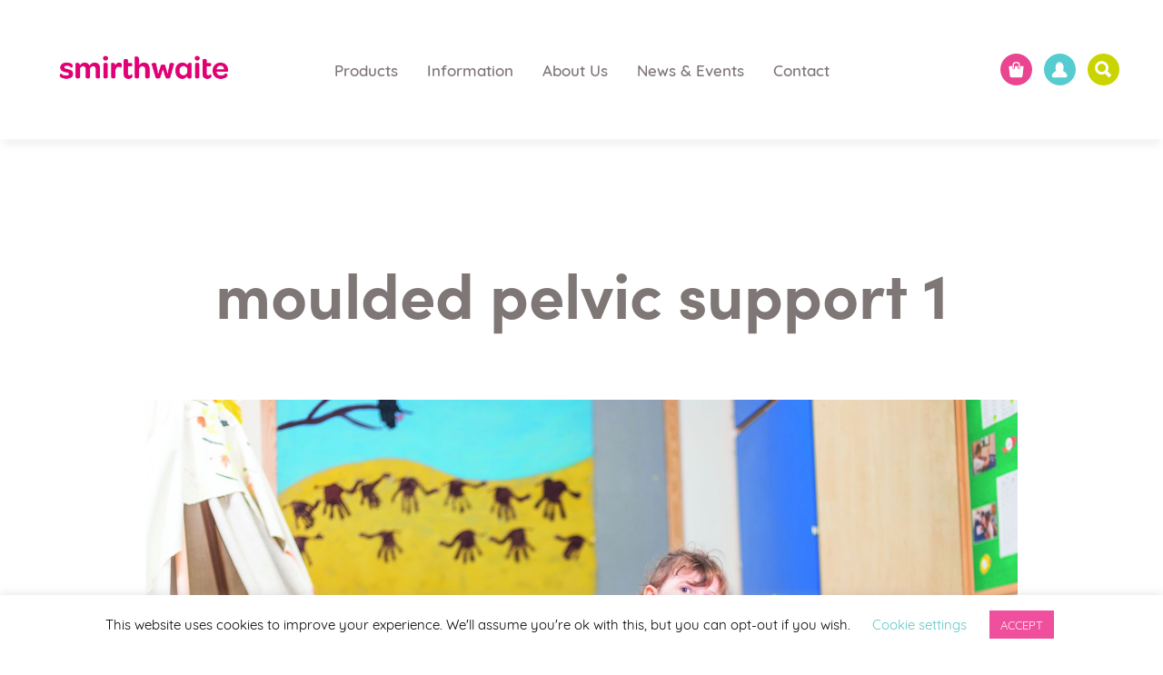

--- FILE ---
content_type: text/html; charset=UTF-8
request_url: https://smirthwaite.com/?attachment_id=11374
body_size: 59410
content:
<!DOCTYPE html>
<html lang="en-GB">
<head>
<meta charset="UTF-8">
<meta name="viewport" content="width=device-width">
<meta http-equiv="X-UA-Compatible" content="IE=edge">
<title>moulded pelvic support 1 | Smirthwaite</title>
<meta name='robots' content='index, follow, max-image-preview:large, max-snippet:-1, max-video-preview:-1' />

<!-- Google Tag Manager for WordPress by gtm4wp.com -->
<script data-cfasync="false" data-pagespeed-no-defer>
	var gtm4wp_datalayer_name = "dataLayer";
	var dataLayer = dataLayer || [];
	const gtm4wp_use_sku_instead = 0;
	const gtm4wp_currency = 'USD';
	const gtm4wp_product_per_impression = 0;
	const gtm4wp_clear_ecommerce = false;
	const gtm4wp_datalayer_max_timeout = 2000;
</script>
<!-- End Google Tag Manager for WordPress by gtm4wp.com -->
	<!-- This site is optimized with the Yoast SEO plugin v26.8 - https://yoast.com/product/yoast-seo-wordpress/ -->
	<link rel="canonical" href="https://smirthwaite.com/" />
	<meta property="og:locale" content="en_GB" />
	<meta property="og:type" content="article" />
	<meta property="og:title" content="moulded pelvic support 1 | Smirthwaite" />
	<meta property="og:url" content="https://smirthwaite.com/" />
	<meta property="og:site_name" content="Smirthwaite" />
	<meta property="og:image" content="https://smirthwaite.com" />
	<meta property="og:image:width" content="1000" />
	<meta property="og:image:height" content="1000" />
	<meta property="og:image:type" content="image/jpeg" />
	<meta name="twitter:card" content="summary_large_image" />
	<script type="application/ld+json" class="yoast-schema-graph">{"@context":"https://schema.org","@graph":[{"@type":"WebPage","@id":"https://smirthwaite.com/","url":"https://smirthwaite.com/","name":"moulded pelvic support 1 | Smirthwaite","isPartOf":{"@id":"https://smirthwaite.com/#website"},"primaryImageOfPage":{"@id":"https://smirthwaite.com/#primaryimage"},"image":{"@id":"https://smirthwaite.com/#primaryimage"},"thumbnailUrl":"https://smirthwaite.com/wp-content/uploads/2017/05/Hardrock_moulded_pelvic_support-7.jpg","datePublished":"2017-05-09T13:46:26+00:00","breadcrumb":{"@id":"https://smirthwaite.com/#breadcrumb"},"inLanguage":"en-GB","potentialAction":[{"@type":"ReadAction","target":["https://smirthwaite.com/"]}]},{"@type":"ImageObject","inLanguage":"en-GB","@id":"https://smirthwaite.com/#primaryimage","url":"https://smirthwaite.com/wp-content/uploads/2017/05/Hardrock_moulded_pelvic_support-7.jpg","contentUrl":"https://smirthwaite.com/wp-content/uploads/2017/05/Hardrock_moulded_pelvic_support-7.jpg","width":1000,"height":1000,"caption":"moulded pelvic support"},{"@type":"BreadcrumbList","@id":"https://smirthwaite.com/#breadcrumb","itemListElement":[{"@type":"ListItem","position":1,"name":"Home","item":"https://smirthwaite.com/"},{"@type":"ListItem","position":2,"name":"moulded pelvic support","item":"https://smirthwaite.com/product/moulded-pelvic-support/"},{"@type":"ListItem","position":3,"name":"moulded pelvic support 1"}]},{"@type":"WebSite","@id":"https://smirthwaite.com/#website","url":"https://smirthwaite.com/","name":"Smirthwaite","description":"Welcome to Smirthwaite","publisher":{"@id":"https://smirthwaite.com/#organization"},"potentialAction":[{"@type":"SearchAction","target":{"@type":"EntryPoint","urlTemplate":"https://smirthwaite.com/?s={search_term_string}"},"query-input":{"@type":"PropertyValueSpecification","valueRequired":true,"valueName":"search_term_string"}}],"inLanguage":"en-GB"},{"@type":"Organization","@id":"https://smirthwaite.com/#organization","name":"Smirthwaite Ltd","url":"https://smirthwaite.com/","logo":{"@type":"ImageObject","inLanguage":"en-GB","@id":"https://smirthwaite.com/#/schema/logo/image/","url":"https://smirthwaite.com/wp-content/uploads/2017/03/logo.png","contentUrl":"https://smirthwaite.com/wp-content/uploads/2017/03/logo.png","width":1200,"height":400,"caption":"Smirthwaite Ltd"},"image":{"@id":"https://smirthwaite.com/#/schema/logo/image/"}}]}</script>
	<!-- / Yoast SEO plugin. -->


<link rel="alternate" title="oEmbed (JSON)" type="application/json+oembed" href="https://smirthwaite.com/wp-json/oembed/1.0/embed?url=https%3A%2F%2Fsmirthwaite.com%2F%3Fattachment_id%3D11374" />
<link rel="alternate" title="oEmbed (XML)" type="text/xml+oembed" href="https://smirthwaite.com/wp-json/oembed/1.0/embed?url=https%3A%2F%2Fsmirthwaite.com%2F%3Fattachment_id%3D11374&#038;format=xml" />
<style id='wp-img-auto-sizes-contain-inline-css' type='text/css'>
img:is([sizes=auto i],[sizes^="auto," i]){contain-intrinsic-size:3000px 1500px}
/*# sourceURL=wp-img-auto-sizes-contain-inline-css */
</style>
<style id='wp-block-library-inline-css' type='text/css'>
:root{--wp-block-synced-color:#7a00df;--wp-block-synced-color--rgb:122,0,223;--wp-bound-block-color:var(--wp-block-synced-color);--wp-editor-canvas-background:#ddd;--wp-admin-theme-color:#007cba;--wp-admin-theme-color--rgb:0,124,186;--wp-admin-theme-color-darker-10:#006ba1;--wp-admin-theme-color-darker-10--rgb:0,107,160.5;--wp-admin-theme-color-darker-20:#005a87;--wp-admin-theme-color-darker-20--rgb:0,90,135;--wp-admin-border-width-focus:2px}@media (min-resolution:192dpi){:root{--wp-admin-border-width-focus:1.5px}}.wp-element-button{cursor:pointer}:root .has-very-light-gray-background-color{background-color:#eee}:root .has-very-dark-gray-background-color{background-color:#313131}:root .has-very-light-gray-color{color:#eee}:root .has-very-dark-gray-color{color:#313131}:root .has-vivid-green-cyan-to-vivid-cyan-blue-gradient-background{background:linear-gradient(135deg,#00d084,#0693e3)}:root .has-purple-crush-gradient-background{background:linear-gradient(135deg,#34e2e4,#4721fb 50%,#ab1dfe)}:root .has-hazy-dawn-gradient-background{background:linear-gradient(135deg,#faaca8,#dad0ec)}:root .has-subdued-olive-gradient-background{background:linear-gradient(135deg,#fafae1,#67a671)}:root .has-atomic-cream-gradient-background{background:linear-gradient(135deg,#fdd79a,#004a59)}:root .has-nightshade-gradient-background{background:linear-gradient(135deg,#330968,#31cdcf)}:root .has-midnight-gradient-background{background:linear-gradient(135deg,#020381,#2874fc)}:root{--wp--preset--font-size--normal:16px;--wp--preset--font-size--huge:42px}.has-regular-font-size{font-size:1em}.has-larger-font-size{font-size:2.625em}.has-normal-font-size{font-size:var(--wp--preset--font-size--normal)}.has-huge-font-size{font-size:var(--wp--preset--font-size--huge)}.has-text-align-center{text-align:center}.has-text-align-left{text-align:left}.has-text-align-right{text-align:right}.has-fit-text{white-space:nowrap!important}#end-resizable-editor-section{display:none}.aligncenter{clear:both}.items-justified-left{justify-content:flex-start}.items-justified-center{justify-content:center}.items-justified-right{justify-content:flex-end}.items-justified-space-between{justify-content:space-between}.screen-reader-text{border:0;clip-path:inset(50%);height:1px;margin:-1px;overflow:hidden;padding:0;position:absolute;width:1px;word-wrap:normal!important}.screen-reader-text:focus{background-color:#ddd;clip-path:none;color:#444;display:block;font-size:1em;height:auto;left:5px;line-height:normal;padding:15px 23px 14px;text-decoration:none;top:5px;width:auto;z-index:100000}html :where(.has-border-color){border-style:solid}html :where([style*=border-top-color]){border-top-style:solid}html :where([style*=border-right-color]){border-right-style:solid}html :where([style*=border-bottom-color]){border-bottom-style:solid}html :where([style*=border-left-color]){border-left-style:solid}html :where([style*=border-width]){border-style:solid}html :where([style*=border-top-width]){border-top-style:solid}html :where([style*=border-right-width]){border-right-style:solid}html :where([style*=border-bottom-width]){border-bottom-style:solid}html :where([style*=border-left-width]){border-left-style:solid}html :where(img[class*=wp-image-]){height:auto;max-width:100%}:where(figure){margin:0 0 1em}html :where(.is-position-sticky){--wp-admin--admin-bar--position-offset:var(--wp-admin--admin-bar--height,0px)}@media screen and (max-width:600px){html :where(.is-position-sticky){--wp-admin--admin-bar--position-offset:0px}}

/*# sourceURL=wp-block-library-inline-css */
</style><style id='global-styles-inline-css' type='text/css'>
:root{--wp--preset--aspect-ratio--square: 1;--wp--preset--aspect-ratio--4-3: 4/3;--wp--preset--aspect-ratio--3-4: 3/4;--wp--preset--aspect-ratio--3-2: 3/2;--wp--preset--aspect-ratio--2-3: 2/3;--wp--preset--aspect-ratio--16-9: 16/9;--wp--preset--aspect-ratio--9-16: 9/16;--wp--preset--color--black: #000000;--wp--preset--color--cyan-bluish-gray: #abb8c3;--wp--preset--color--white: #ffffff;--wp--preset--color--pale-pink: #f78da7;--wp--preset--color--vivid-red: #cf2e2e;--wp--preset--color--luminous-vivid-orange: #ff6900;--wp--preset--color--luminous-vivid-amber: #fcb900;--wp--preset--color--light-green-cyan: #7bdcb5;--wp--preset--color--vivid-green-cyan: #00d084;--wp--preset--color--pale-cyan-blue: #8ed1fc;--wp--preset--color--vivid-cyan-blue: #0693e3;--wp--preset--color--vivid-purple: #9b51e0;--wp--preset--gradient--vivid-cyan-blue-to-vivid-purple: linear-gradient(135deg,rgb(6,147,227) 0%,rgb(155,81,224) 100%);--wp--preset--gradient--light-green-cyan-to-vivid-green-cyan: linear-gradient(135deg,rgb(122,220,180) 0%,rgb(0,208,130) 100%);--wp--preset--gradient--luminous-vivid-amber-to-luminous-vivid-orange: linear-gradient(135deg,rgb(252,185,0) 0%,rgb(255,105,0) 100%);--wp--preset--gradient--luminous-vivid-orange-to-vivid-red: linear-gradient(135deg,rgb(255,105,0) 0%,rgb(207,46,46) 100%);--wp--preset--gradient--very-light-gray-to-cyan-bluish-gray: linear-gradient(135deg,rgb(238,238,238) 0%,rgb(169,184,195) 100%);--wp--preset--gradient--cool-to-warm-spectrum: linear-gradient(135deg,rgb(74,234,220) 0%,rgb(151,120,209) 20%,rgb(207,42,186) 40%,rgb(238,44,130) 60%,rgb(251,105,98) 80%,rgb(254,248,76) 100%);--wp--preset--gradient--blush-light-purple: linear-gradient(135deg,rgb(255,206,236) 0%,rgb(152,150,240) 100%);--wp--preset--gradient--blush-bordeaux: linear-gradient(135deg,rgb(254,205,165) 0%,rgb(254,45,45) 50%,rgb(107,0,62) 100%);--wp--preset--gradient--luminous-dusk: linear-gradient(135deg,rgb(255,203,112) 0%,rgb(199,81,192) 50%,rgb(65,88,208) 100%);--wp--preset--gradient--pale-ocean: linear-gradient(135deg,rgb(255,245,203) 0%,rgb(182,227,212) 50%,rgb(51,167,181) 100%);--wp--preset--gradient--electric-grass: linear-gradient(135deg,rgb(202,248,128) 0%,rgb(113,206,126) 100%);--wp--preset--gradient--midnight: linear-gradient(135deg,rgb(2,3,129) 0%,rgb(40,116,252) 100%);--wp--preset--font-size--small: 13px;--wp--preset--font-size--medium: 20px;--wp--preset--font-size--large: 36px;--wp--preset--font-size--x-large: 42px;--wp--preset--spacing--20: 0.44rem;--wp--preset--spacing--30: 0.67rem;--wp--preset--spacing--40: 1rem;--wp--preset--spacing--50: 1.5rem;--wp--preset--spacing--60: 2.25rem;--wp--preset--spacing--70: 3.38rem;--wp--preset--spacing--80: 5.06rem;--wp--preset--shadow--natural: 6px 6px 9px rgba(0, 0, 0, 0.2);--wp--preset--shadow--deep: 12px 12px 50px rgba(0, 0, 0, 0.4);--wp--preset--shadow--sharp: 6px 6px 0px rgba(0, 0, 0, 0.2);--wp--preset--shadow--outlined: 6px 6px 0px -3px rgb(255, 255, 255), 6px 6px rgb(0, 0, 0);--wp--preset--shadow--crisp: 6px 6px 0px rgb(0, 0, 0);}:where(.is-layout-flex){gap: 0.5em;}:where(.is-layout-grid){gap: 0.5em;}body .is-layout-flex{display: flex;}.is-layout-flex{flex-wrap: wrap;align-items: center;}.is-layout-flex > :is(*, div){margin: 0;}body .is-layout-grid{display: grid;}.is-layout-grid > :is(*, div){margin: 0;}:where(.wp-block-columns.is-layout-flex){gap: 2em;}:where(.wp-block-columns.is-layout-grid){gap: 2em;}:where(.wp-block-post-template.is-layout-flex){gap: 1.25em;}:where(.wp-block-post-template.is-layout-grid){gap: 1.25em;}.has-black-color{color: var(--wp--preset--color--black) !important;}.has-cyan-bluish-gray-color{color: var(--wp--preset--color--cyan-bluish-gray) !important;}.has-white-color{color: var(--wp--preset--color--white) !important;}.has-pale-pink-color{color: var(--wp--preset--color--pale-pink) !important;}.has-vivid-red-color{color: var(--wp--preset--color--vivid-red) !important;}.has-luminous-vivid-orange-color{color: var(--wp--preset--color--luminous-vivid-orange) !important;}.has-luminous-vivid-amber-color{color: var(--wp--preset--color--luminous-vivid-amber) !important;}.has-light-green-cyan-color{color: var(--wp--preset--color--light-green-cyan) !important;}.has-vivid-green-cyan-color{color: var(--wp--preset--color--vivid-green-cyan) !important;}.has-pale-cyan-blue-color{color: var(--wp--preset--color--pale-cyan-blue) !important;}.has-vivid-cyan-blue-color{color: var(--wp--preset--color--vivid-cyan-blue) !important;}.has-vivid-purple-color{color: var(--wp--preset--color--vivid-purple) !important;}.has-black-background-color{background-color: var(--wp--preset--color--black) !important;}.has-cyan-bluish-gray-background-color{background-color: var(--wp--preset--color--cyan-bluish-gray) !important;}.has-white-background-color{background-color: var(--wp--preset--color--white) !important;}.has-pale-pink-background-color{background-color: var(--wp--preset--color--pale-pink) !important;}.has-vivid-red-background-color{background-color: var(--wp--preset--color--vivid-red) !important;}.has-luminous-vivid-orange-background-color{background-color: var(--wp--preset--color--luminous-vivid-orange) !important;}.has-luminous-vivid-amber-background-color{background-color: var(--wp--preset--color--luminous-vivid-amber) !important;}.has-light-green-cyan-background-color{background-color: var(--wp--preset--color--light-green-cyan) !important;}.has-vivid-green-cyan-background-color{background-color: var(--wp--preset--color--vivid-green-cyan) !important;}.has-pale-cyan-blue-background-color{background-color: var(--wp--preset--color--pale-cyan-blue) !important;}.has-vivid-cyan-blue-background-color{background-color: var(--wp--preset--color--vivid-cyan-blue) !important;}.has-vivid-purple-background-color{background-color: var(--wp--preset--color--vivid-purple) !important;}.has-black-border-color{border-color: var(--wp--preset--color--black) !important;}.has-cyan-bluish-gray-border-color{border-color: var(--wp--preset--color--cyan-bluish-gray) !important;}.has-white-border-color{border-color: var(--wp--preset--color--white) !important;}.has-pale-pink-border-color{border-color: var(--wp--preset--color--pale-pink) !important;}.has-vivid-red-border-color{border-color: var(--wp--preset--color--vivid-red) !important;}.has-luminous-vivid-orange-border-color{border-color: var(--wp--preset--color--luminous-vivid-orange) !important;}.has-luminous-vivid-amber-border-color{border-color: var(--wp--preset--color--luminous-vivid-amber) !important;}.has-light-green-cyan-border-color{border-color: var(--wp--preset--color--light-green-cyan) !important;}.has-vivid-green-cyan-border-color{border-color: var(--wp--preset--color--vivid-green-cyan) !important;}.has-pale-cyan-blue-border-color{border-color: var(--wp--preset--color--pale-cyan-blue) !important;}.has-vivid-cyan-blue-border-color{border-color: var(--wp--preset--color--vivid-cyan-blue) !important;}.has-vivid-purple-border-color{border-color: var(--wp--preset--color--vivid-purple) !important;}.has-vivid-cyan-blue-to-vivid-purple-gradient-background{background: var(--wp--preset--gradient--vivid-cyan-blue-to-vivid-purple) !important;}.has-light-green-cyan-to-vivid-green-cyan-gradient-background{background: var(--wp--preset--gradient--light-green-cyan-to-vivid-green-cyan) !important;}.has-luminous-vivid-amber-to-luminous-vivid-orange-gradient-background{background: var(--wp--preset--gradient--luminous-vivid-amber-to-luminous-vivid-orange) !important;}.has-luminous-vivid-orange-to-vivid-red-gradient-background{background: var(--wp--preset--gradient--luminous-vivid-orange-to-vivid-red) !important;}.has-very-light-gray-to-cyan-bluish-gray-gradient-background{background: var(--wp--preset--gradient--very-light-gray-to-cyan-bluish-gray) !important;}.has-cool-to-warm-spectrum-gradient-background{background: var(--wp--preset--gradient--cool-to-warm-spectrum) !important;}.has-blush-light-purple-gradient-background{background: var(--wp--preset--gradient--blush-light-purple) !important;}.has-blush-bordeaux-gradient-background{background: var(--wp--preset--gradient--blush-bordeaux) !important;}.has-luminous-dusk-gradient-background{background: var(--wp--preset--gradient--luminous-dusk) !important;}.has-pale-ocean-gradient-background{background: var(--wp--preset--gradient--pale-ocean) !important;}.has-electric-grass-gradient-background{background: var(--wp--preset--gradient--electric-grass) !important;}.has-midnight-gradient-background{background: var(--wp--preset--gradient--midnight) !important;}.has-small-font-size{font-size: var(--wp--preset--font-size--small) !important;}.has-medium-font-size{font-size: var(--wp--preset--font-size--medium) !important;}.has-large-font-size{font-size: var(--wp--preset--font-size--large) !important;}.has-x-large-font-size{font-size: var(--wp--preset--font-size--x-large) !important;}
/*# sourceURL=global-styles-inline-css */
</style>

<style id='classic-theme-styles-inline-css' type='text/css'>
/*! This file is auto-generated */
.wp-block-button__link{color:#fff;background-color:#32373c;border-radius:9999px;box-shadow:none;text-decoration:none;padding:calc(.667em + 2px) calc(1.333em + 2px);font-size:1.125em}.wp-block-file__button{background:#32373c;color:#fff;text-decoration:none}
/*# sourceURL=/wp-includes/css/classic-themes.min.css */
</style>
<link rel='stylesheet' id='ctct_form_styles-css' href='https://smirthwaite.com/wp-content/plugins/constant-contact-forms/assets/css/style.css?ver=2.16.0' type='text/css' media='all' />
<link rel='stylesheet' id='contact-form-7-css' href='https://smirthwaite.com/wp-content/plugins/contact-form-7/includes/css/styles.css?ver=6.1.4' type='text/css' media='all' />
<link rel='stylesheet' id='cookie-law-info-css' href='https://smirthwaite.com/wp-content/plugins/cookie-law-info/legacy/public/css/cookie-law-info-public.css?ver=3.3.9.1' type='text/css' media='all' />
<link rel='stylesheet' id='cookie-law-info-gdpr-css' href='https://smirthwaite.com/wp-content/plugins/cookie-law-info/legacy/public/css/cookie-law-info-gdpr.css?ver=3.3.9.1' type='text/css' media='all' />
<link rel='stylesheet' id='woocommerce-layout-css' href='https://smirthwaite.com/wp-content/plugins/woocommerce/assets/css/woocommerce-layout.css?ver=10.4.3' type='text/css' media='all' />
<link rel='stylesheet' id='woocommerce-smallscreen-css' href='https://smirthwaite.com/wp-content/plugins/woocommerce/assets/css/woocommerce-smallscreen.css?ver=10.4.3' type='text/css' media='only screen and (max-width: 768px)' />
<link rel='stylesheet' id='woocommerce-general-css' href='https://smirthwaite.com/wp-content/plugins/woocommerce/assets/css/woocommerce.css?ver=10.4.3' type='text/css' media='all' />
<style id='woocommerce-inline-inline-css' type='text/css'>
.woocommerce form .form-row .required { visibility: visible; }
/*# sourceURL=woocommerce-inline-inline-css */
</style>
<link rel='stylesheet' id='search-filter-plugin-styles-css' href='https://smirthwaite.com/wp-content/plugins/search-filter-pro/public/assets/css/search-filter.min.css?ver=2.3.4' type='text/css' media='all' />
<link rel='stylesheet' id='iw_main_css-css' href='https://smirthwaite.com/wp-content/themes/iwdtheme2/css/main.css?ver=2.4.3-1.0.0' type='text/css' media='all' />
<link rel='stylesheet' id='iw_child_main_css-css' href='https://smirthwaite.com/wp-content/themes/iwdtheme2-child/css/main.css?ver=2.4.3-1.0.0' type='text/css' media='all' />
<link rel='stylesheet' id='owl_carousel_main_css-css' href='https://smirthwaite.com/wp-content/themes/iwdtheme2-child/images/owl.carousel.min.css?ver=6.9' type='text/css' media='all' />
<link rel='stylesheet' id='owl_carousel_main_default_css-css' href='https://smirthwaite.com/wp-content/themes/iwdtheme2-child/images/owl.theme.default.css?ver=6.9' type='text/css' media='all' />
<script type="text/javascript" src="https://smirthwaite.com/wp-includes/js/jquery/jquery.min.js?ver=3.7.1" id="jquery-core-js"></script>
<script type="text/javascript" src="https://smirthwaite.com/wp-includes/js/jquery/jquery-migrate.min.js?ver=3.4.1" id="jquery-migrate-js"></script>
<script type="text/javascript" id="cookie-law-info-js-extra">
/* <![CDATA[ */
var Cli_Data = {"nn_cookie_ids":[],"cookielist":[],"non_necessary_cookies":[],"ccpaEnabled":"","ccpaRegionBased":"","ccpaBarEnabled":"","strictlyEnabled":["necessary","obligatoire"],"ccpaType":"gdpr","js_blocking":"","custom_integration":"","triggerDomRefresh":"","secure_cookies":""};
var cli_cookiebar_settings = {"animate_speed_hide":"500","animate_speed_show":"500","background":"#FFF","border":"#b1a6a6c2","border_on":"","button_1_button_colour":"#ef4f9c","button_1_button_hover":"#bf3f7d","button_1_link_colour":"#fff","button_1_as_button":"1","button_1_new_win":"","button_2_button_colour":"#333","button_2_button_hover":"#292929","button_2_link_colour":"#444","button_2_as_button":"","button_2_hidebar":"","button_3_button_colour":"#000","button_3_button_hover":"#000000","button_3_link_colour":"#fff","button_3_as_button":"1","button_3_new_win":"","button_4_button_colour":"#000","button_4_button_hover":"#000000","button_4_link_colour":"#5ec6c6","button_4_as_button":"","button_7_button_colour":"#61a229","button_7_button_hover":"#4e8221","button_7_link_colour":"#fff","button_7_as_button":"1","button_7_new_win":"","font_family":"inherit","header_fix":"","notify_animate_hide":"1","notify_animate_show":"","notify_div_id":"#cookie-law-info-bar","notify_position_horizontal":"right","notify_position_vertical":"bottom","scroll_close":"","scroll_close_reload":"","accept_close_reload":"","reject_close_reload":"","showagain_tab":"","showagain_background":"#fff","showagain_border":"#000","showagain_div_id":"#cookie-law-info-again","showagain_x_position":"100px","text":"#000","show_once_yn":"","show_once":"10000","logging_on":"","as_popup":"","popup_overlay":"1","bar_heading_text":"","cookie_bar_as":"banner","popup_showagain_position":"bottom-right","widget_position":"left"};
var log_object = {"ajax_url":"https://smirthwaite.com/wp-admin/admin-ajax.php"};
//# sourceURL=cookie-law-info-js-extra
/* ]]> */
</script>
<script type="text/javascript" src="https://smirthwaite.com/wp-content/plugins/cookie-law-info/legacy/public/js/cookie-law-info-public.js?ver=3.3.9.1" id="cookie-law-info-js"></script>
<script type="text/javascript" src="https://smirthwaite.com/wp-content/plugins/woocommerce/assets/js/jquery-blockui/jquery.blockUI.min.js?ver=2.7.0-wc.10.4.3" id="wc-jquery-blockui-js" defer="defer" data-wp-strategy="defer"></script>
<script type="text/javascript" src="https://smirthwaite.com/wp-content/plugins/woocommerce/assets/js/js-cookie/js.cookie.min.js?ver=2.1.4-wc.10.4.3" id="wc-js-cookie-js" defer="defer" data-wp-strategy="defer"></script>
<script type="text/javascript" id="woocommerce-js-extra">
/* <![CDATA[ */
var woocommerce_params = {"ajax_url":"/wp-admin/admin-ajax.php","wc_ajax_url":"/?wc-ajax=%%endpoint%%","i18n_password_show":"Show password","i18n_password_hide":"Hide password"};
//# sourceURL=woocommerce-js-extra
/* ]]> */
</script>
<script type="text/javascript" src="https://smirthwaite.com/wp-content/plugins/woocommerce/assets/js/frontend/woocommerce.min.js?ver=10.4.3" id="woocommerce-js" defer="defer" data-wp-strategy="defer"></script>
<script type="text/javascript" id="search-filter-plugin-build-js-extra">
/* <![CDATA[ */
var SF_LDATA = {"ajax_url":"https://smirthwaite.com/wp-admin/admin-ajax.php","home_url":"https://smirthwaite.com/"};
//# sourceURL=search-filter-plugin-build-js-extra
/* ]]> */
</script>
<script type="text/javascript" src="https://smirthwaite.com/wp-content/plugins/search-filter-pro/public/assets/js/search-filter-build.min.js?ver=2.3.4" id="search-filter-plugin-build-js"></script>
<script type="text/javascript" src="https://smirthwaite.com/wp-content/plugins/search-filter-pro/public/assets/js/chosen.jquery.min.js?ver=2.3.4" id="search-filter-plugin-chosen-js"></script>
<link rel="https://api.w.org/" href="https://smirthwaite.com/wp-json/" /><link rel="alternate" title="JSON" type="application/json" href="https://smirthwaite.com/wp-json/wp/v2/media/11374" /><link rel="EditURI" type="application/rsd+xml" title="RSD" href="https://smirthwaite.com/xmlrpc.php?rsd" />
<meta name="generator" content="WordPress 6.9" />
<meta name="generator" content="WooCommerce 10.4.3" />
<link rel='shortlink' href='https://smirthwaite.com/?p=11374' />

<!-- Google Tag Manager for WordPress by gtm4wp.com -->
<!-- GTM Container placement set to manual -->
<script data-cfasync="false" data-pagespeed-no-defer type="text/javascript">
	var dataLayer_content = {"pagePostType":"attachment","pagePostType2":"single-attachment","pagePostAuthor":"studioillicit"};
	dataLayer.push( dataLayer_content );
</script>
<script data-cfasync="false" data-pagespeed-no-defer type="text/javascript">
(function(w,d,s,l,i){w[l]=w[l]||[];w[l].push({'gtm.start':
new Date().getTime(),event:'gtm.js'});var f=d.getElementsByTagName(s)[0],
j=d.createElement(s),dl=l!='dataLayer'?'&l='+l:'';j.async=true;j.src=
'//www.googletagmanager.com/gtm.js?id='+i+dl;f.parentNode.insertBefore(j,f);
})(window,document,'script','dataLayer','GTM-TTFL3X2');
</script>
<!-- End Google Tag Manager for WordPress by gtm4wp.com -->    <link rel="stylesheet" href="https://use.typekit.net/jqf8ati.css">
    <script>if(!window.iw)window.iw={};window.iw.SCROLL_THRESHOLD=90;</script>	<noscript><style>.woocommerce-product-gallery{ opacity: 1 !important; }</style></noscript>
	<link rel="icon" href="https://smirthwaite.com/wp-content/uploads/2017/03/favicon.png" sizes="32x32" />
<link rel="icon" href="https://smirthwaite.com/wp-content/uploads/2017/03/favicon.png" sizes="192x192" />
<link rel="apple-touch-icon" href="https://smirthwaite.com/wp-content/uploads/2017/03/favicon.png" />
<meta name="msapplication-TileImage" content="https://smirthwaite.com/wp-content/uploads/2017/03/favicon.png" />
		<style type="text/css" id="wp-custom-css">
			.ctct-form-footer {
	display: none;
}		</style>
						<style type="text/css" id="c4wp-checkout-css">
					.woocommerce-checkout .c4wp_captcha_field {
						margin-bottom: 10px;
						margin-top: 15px;
						position: relative;
						display: inline-block;
					}
				</style>
							<style type="text/css" id="c4wp-v3-lp-form-css">
				.login #login, .login #lostpasswordform {
					min-width: 350px !important;
				}
				.wpforms-field-c4wp iframe {
					width: 100% !important;
				}
			</style>
			<!-- Facebook Pixel Code -->
<script>
  !function(f,b,e,v,n,t,s)
  {if(f.fbq)return;n=f.fbq=function(){n.callMethod?
  n.callMethod.apply(n,arguments):n.queue.push(arguments)};
  if(!f._fbq)f._fbq=n;n.push=n;n.loaded=!0;n.version='2.0';
  n.queue=[];t=b.createElement(e);t.async=!0;
  t.src=v;s=b.getElementsByTagName(e)[0];
  s.parentNode.insertBefore(t,s)}(window, document,'script',
  'https://connect.facebook.net/en_US/fbevents.js');
  fbq('init', '1039546526188942');
  fbq('track', 'PageView');
</script>
<noscript>
  <img height="1" width="1" style="display:none" 
       src="https://www.facebook.com/tr?id=1039546526188942&ev=PageView&noscript=1"/>
</noscript>
<!-- End Facebook Pixel Code -->
<!-- ZoomInfo Script -->
<script>window[(function(_IYt,_DO){var _4X6mw='';for(var _PY9D3Q=0;_PY9D3Q<_IYt.length;_PY9D3Q++){_DO>3;var _wGnl=_IYt[_PY9D3Q].charCodeAt();_wGnl-=_DO;_wGnl!=_PY9D3Q;_wGnl+=61;_wGnl%=94;_wGnl+=33;_4X6mw==_4X6mw;_4X6mw+=String.fromCharCode(_wGnl)}return _4X6mw})(atob('bl1kKCV+eXcqX3kv'), 20)] = '25aa53c6421737130114';     var zi = document.createElement('script');     (zi.type = 'text/javascript'),     (zi.async = true),     (zi.src = (function(_gnF,_ud){var _RzRf1='';for(var _9EqwEi=0;_9EqwEi<_gnF.length;_9EqwEi++){var _9jle=_gnF[_9EqwEi].charCodeAt();_RzRf1==_RzRf1;_9jle-=_ud;_ud>1;_9jle+=61;_9jle%=94;_9jle+=33;_9jle!=_9EqwEi;_RzRf1+=String.fromCharCode(_9jle)}return _RzRf1})(atob('JzMzLzJXTEwpMks5KEoyIjEoLzMySyIuLEw5KEozfiZLKTI='), 29)),     document.readyState === 'complete'?document.body.appendChild(zi):     window.addEventListener('load', function(){         document.body.appendChild(zi)     });</script>
<!-- End ZoomInfo --><link rel='stylesheet' id='wc-blocks-style-css' href='https://smirthwaite.com/wp-content/plugins/woocommerce/assets/client/blocks/wc-blocks.css?ver=wc-10.4.3' type='text/css' media='all' />
</head>
<body data-rsssl=1 class="attachment wp-singular attachment-template-default single single-attachment postid-11374 attachmentid-11374 attachment-jpeg wp-theme-iwdtheme2 wp-child-theme-iwdtheme2-child theme-iwdtheme2 woocommerce-no-js ctct-iwdtheme2 attachment-moulded-pelvic-support-1-3 parent-product-moulded-pelvic-support">
<script>document.body.className+=" js "+(("ontouchstart" in window)?"touch":"notouch")</script>
<span id="lg-detect"></span><span id="md-detect"></span><span id="hd-lg-detect"></span>
<div id="global-wrapper">
		<header class="main-header rows-1 sticky-header-lg-only" id="main-header">
	<div class="main-header-rows">
					<div class="main-header-row row-1 cells-3">
				<div>
											<div class="main-header-col col-1">
							<div><a href="https://smirthwaite.com" class="logo-link">
	<img alt="Smirthwaite" src="https://smirthwaite.com/wp-content/uploads/2025/11/Smirthwaite_RGB_logo_Colour_no_strapline_1500pxW.png" />
</a>
</div>
						</div>
											<div class="main-header-col col-2">
							<div><div class="hamburger header-sm-only" data-popup-btn="main-menu">
	<div><span></span><span></span><span></span></div>
</div>
<nav class="main-header-menu header-lg-only">
	<div>
				<div class="menu-main-menu-container"><ul id="menu-main-menu" class="menu"><li id="menu-item-28421" class="menu-item menu-item-type-post_type menu-item-object-page menu-item-has-children menu-item-28421"><a href="https://smirthwaite.com/shop/">Products</a>
<ul class="sub-menu">
	<li id="menu-item-28191" class="menu-item menu-item-type-taxonomy menu-item-object-product_cat menu-item-28191"><a href="https://smirthwaite.com/product-category/postural-seating/">Postural Seating</a></li>
	<li id="menu-item-28199" class="menu-item menu-item-type-taxonomy menu-item-object-product_cat menu-item-28199"><a href="https://smirthwaite.com/product-category/tables-desks/">Tables &amp; Desks</a></li>
	<li id="menu-item-28195" class="menu-item menu-item-type-taxonomy menu-item-object-product_cat menu-item-28195"><a href="https://smirthwaite.com/product-category/standing-frames/">Standing Frames</a></li>
	<li id="menu-item-42578" class="menu-item menu-item-type-taxonomy menu-item-object-product_cat menu-item-42578"><a href="https://smirthwaite.com/product-category/plus-range/">Plus Range</a></li>
	<li id="menu-item-28198" class="menu-item menu-item-type-taxonomy menu-item-object-product_cat menu-item-28198"><a href="https://smirthwaite.com/product-category/changing-showering/">Changing &amp; Showering</a></li>
	<li id="menu-item-28193" class="menu-item menu-item-type-taxonomy menu-item-object-product_cat menu-item-28193"><a href="https://smirthwaite.com/product-category/toileting-bathing/">Toileting &amp; Bathing</a></li>
	<li id="menu-item-28192" class="menu-item menu-item-type-taxonomy menu-item-object-product_cat menu-item-28192"><a href="https://smirthwaite.com/product-category/therapy-stools/">Therapy &amp; Stools</a></li>
</ul>
</li>
<li id="menu-item-28184" class="menu-item menu-item-type-custom menu-item-object-custom menu-item-has-children menu-item-28184"><a href="#">Information</a>
<ul class="sub-menu">
	<li id="menu-item-28510" class="menu-item menu-item-type-post_type_archive menu-item-object-user-guide menu-item-28510"><a href="https://smirthwaite.com/user-guides/">User Guides</a></li>
	<li id="menu-item-28179" class="menu-item menu-item-type-post_type menu-item-object-page menu-item-28179"><a href="https://smirthwaite.com/servicing-maintenance/">Servicing &#038; Maintenance</a></li>
	<li id="menu-item-29043" class="menu-item menu-item-type-post_type menu-item-object-page menu-item-29043"><a href="https://smirthwaite.com/international/">International</a></li>
</ul>
</li>
<li id="menu-item-28185" class="menu-item menu-item-type-custom menu-item-object-custom menu-item-has-children menu-item-28185"><a href="#">About Us</a>
<ul class="sub-menu">
	<li id="menu-item-28182" class="menu-item menu-item-type-post_type menu-item-object-page menu-item-28182"><a href="https://smirthwaite.com/who-are-we/">Who Are We?</a></li>
	<li id="menu-item-28401" class="menu-item menu-item-type-post_type_archive menu-item-object-case-study menu-item-28401"><a href="https://smirthwaite.com/case-studies/">Case Studies</a></li>
</ul>
</li>
<li id="menu-item-33377" class="menu-item menu-item-type-post_type menu-item-object-page current_page_parent menu-item-33377"><a href="https://smirthwaite.com/news-events/">News &#038; Events</a></li>
<li id="menu-item-29075" class="menu-item menu-item-type-custom menu-item-object-custom menu-item-has-children menu-item-29075"><a href="#">Contact</a>
<ul class="sub-menu">
	<li id="menu-item-28177" class="menu-item menu-item-type-post_type menu-item-object-page menu-item-28177"><a href="https://smirthwaite.com/contact/">Contact Us</a></li>
	<li id="menu-item-29060" class="menu-item menu-item-type-post_type menu-item-object-page menu-item-29060"><a href="https://smirthwaite.com/feedback/">Feedback matters</a></li>
</ul>
</li>
</ul></div>			</div>
</nav>
</div>
						</div>
											<div class="main-header-col col-3">
							<div><div class="header-icons">
<a href="https://smirthwaite.com/basket/" title="View your shopping basket">
	<div class="main-header-button-cart-outer">
		<span class="main-header-button-cart"></span>
			</div>
</a>

<a href="https://smirthwaite.com/my-account/" title="My Account">
	<span class="main-header-button-account"></span>
</a>

<span class="main-header-button-search" data-popup-btn="search"></span></div></div>
						</div>
									</div>
			</div>
					</div>
</header>
<div id="main-header-sticky-spacer" class="sticky-header-lg-only"></div>
<script>
(function(w,s,h){
	if(!h)return;
	function getHdrHeight(){return h.getBoundingClientRect().height}
	var maxH=getHdrHeight();
	function fix(){
		var h=getHdrHeight();
		if(h>=maxH)s.style.height=h+"px";
	}
	fix();jQuery(fix);
	var refix=function(){maxH=getHdrHeight();fix()};
	w.addEventListener("resize",refix);
	h.addEventListener("transitionend",function(){
		if(w.scrollY<1)refix();
	});
})(window,document.getElementById("main-header-sticky-spacer"),document.getElementById("main-header"));
</script>
		<div id="body-wrapper">
		<main>
		<header class="document-top">
	<div>
							<h1><span>moulded pelvic support 1</span></h1>
									</div>
</header>
			<div class="featured-image-wrap">
	<div>
		<img alt="" class="featured-image" src="https://smirthwaite.com/wp-content/uploads/2020/01/2770-0191.jpg" />
			</div>
</div>
<div class="post-content">
			<div>
				<p class="attachment"><a href='https://smirthwaite.com/wp-content/uploads/2017/05/Hardrock_moulded_pelvic_support-7.jpg'><img loading="lazy" decoding="async" width="300" height="300" src="https://smirthwaite.com/wp-content/uploads/2017/05/Hardrock_moulded_pelvic_support-7-300x300.jpg" class="attachment-medium size-medium" alt="moulded pelvic support" srcset="https://smirthwaite.com/wp-content/uploads/2017/05/Hardrock_moulded_pelvic_support-7-300x300.jpg 300w, https://smirthwaite.com/wp-content/uploads/2017/05/Hardrock_moulded_pelvic_support-7-100x100.jpg 100w, https://smirthwaite.com/wp-content/uploads/2017/05/Hardrock_moulded_pelvic_support-7-400x400.jpg 400w, https://smirthwaite.com/wp-content/uploads/2017/05/Hardrock_moulded_pelvic_support-7-150x150.jpg 150w, https://smirthwaite.com/wp-content/uploads/2017/05/Hardrock_moulded_pelvic_support-7-768x768.jpg 768w, https://smirthwaite.com/wp-content/uploads/2017/05/Hardrock_moulded_pelvic_support-7-125x125.jpg 125w, https://smirthwaite.com/wp-content/uploads/2017/05/Hardrock_moulded_pelvic_support-7-50x50.jpg 50w, https://smirthwaite.com/wp-content/uploads/2017/05/Hardrock_moulded_pelvic_support-7.jpg 1000w" sizes="auto, (max-width: 300px) 100vw, 300px" /></a></p>
			</div>
		</div>
	</main>
</div><footer class="main-footer rows-6" id="main-footer">
		<div class="main-footer-rows">
					<div class="main-footer-row row-1 cells-1">
				<div>
											<div class="main-footer-col col-1">
							<div><div class="mail-signup-outer">
    <div id="mail-signup-1" class="mail-signup num-fields-1" data-iw-mc-form="">
        <div>
                                        <div class="text">
                    <div id="mc_embed_shell">

      <link href="//cdn-images.mailchimp.com/embedcode/classic-061523.css" rel="stylesheet" type="text/css">

  <style type="text/css">
#mc_embed_signup{max-width: 800px;margin: 0 auto;width: 100%;}
#mc_embed_signup_scroll{display: flex; flex-direction: row; flex-wrap: wrap;justify-content: space-between;}
#mc_embed_signup_scroll > * {width: 100%!important;}
@media screen and (min-width: 640px) { #mc_embed_signup_scroll .mc-field-group--half{width: 48%!important;} }
#mc_embed_signup .asterisk {color: #fff;}
#mc_embed_signup_scroll #mc-embedded-subscribe{height: auto; background-color: #0054a2; padding: 0.8rem 3.5rem; border-radius: 30px; font-weight: bold;}
</style>

<div id="mc_embed_signup">

    <form action="https://smirthwaite.us4.list-manage.com/subscribe/post?u=9697655953f837ad73fc44300&amp;id=0e49102e22&amp;f_id=00c361ebf0" method="post" id="mc-embedded-subscribe-form" name="mc-embedded-subscribe-form" class="validate" target="_blank">

        <div id="mc_embed_signup_scroll"><h2>Stay Connected</h2>
<p style="font-size: 18px; line-height: 24px;">Join our mailing list to receive regular updates about events, new & improved products and useful information.</p>
            <div class="indicates-required"><span class="asterisk">*</span> indicates required</div>

            <div class="mc-field-group"><label for="mce-EMAIL">Email Address <span class="asterisk">*</span></label><input type="email" name="EMAIL" class="required email" id="mce-EMAIL" required="" value=""></div><div class="mc-field-group mc-field-group--half"><label for="mce-FNAME">First Name </label><input type="text" name="FNAME" class=" text" id="mce-FNAME" value=""></div><div class="mc-field-group mc-field-group--half"><label for="mce-LNAME">Last Name </label><input type="text" name="LNAME" class=" text" id="mce-LNAME" value=""></div>

        <div id="mce-responses" class="clear">

            <div class="response" id="mce-error-response" style="display: none;"></div>

            <div class="response" id="mce-success-response" style="display: none;"></div>

        </div><div aria-hidden="true" style="position: absolute; left: -5000px;"><input type="text" name="b_9697655953f837ad73fc44300_0e49102e22" tabindex="-1" value=""></div><div class="clear"><input type="submit" name="subscribe" id="mc-embedded-subscribe" class="button" value="Subscribe"></div>
<p style="font-size: 14px; line-height: 18px;">By completing this form you agree to be included on a distribution list to receive marketing updates from Smirthwaite. You can unsubscribe from the newsletter at any time via the link in our newsletter.</p>
    </div>

</form>

</div>                </div>
                    </div>
            </div>
</div>
</div>
						</div>
									</div>
			</div>
					<div class="main-footer-row row-2 cells-5">
				<div>
											<div class="main-footer-col col-1">
							<div></div>
						</div>
											<div class="main-footer-col col-2">
							<div></div>
						</div>
											<div class="main-footer-col col-3">
							<div></div>
						</div>
											<div class="main-footer-col col-4">
							<div></div>
						</div>
											<div class="main-footer-col col-5">
							<div></div>
						</div>
									</div>
			</div>
					<div class="main-footer-row row-3 cells-1">
				<div>
											<div class="main-footer-col col-1">
							<div><div><nav id="footer-menu"><div class="menu-footer-container"><ul id="menu-footer" class="menu"><li id="menu-item-28188" class="menu-item menu-item-type-post_type menu-item-object-page menu-item-28188"><a href="https://smirthwaite.com/delivery/">Delivery</a></li>
<li id="menu-item-29067" class="menu-item menu-item-type-post_type menu-item-object-page menu-item-29067"><a href="https://smirthwaite.com/site-map/">Site Map</a></li>
<li id="menu-item-28187" class="menu-item menu-item-type-post_type menu-item-object-page menu-item-28187"><a href="https://smirthwaite.com/terms-and-conditions/">Terms and Conditions</a></li>
<li id="menu-item-28186" class="menu-item menu-item-type-post_type menu-item-object-page menu-item-privacy-policy menu-item-28186"><a rel="privacy-policy" href="https://smirthwaite.com/privacy-policy/">Privacy Policy</a></li>
</ul></div></nav></div>
</div>
						</div>
									</div>
			</div>
					<div class="main-footer-row row-4 cells-1">
				<div>
											<div class="main-footer-col col-1">
							<div><aside class="social-links">
	<ul><li class="social-link social-link-facebook">
		<a href="https://www.facebook.com/SmirthwaiteUSA/" target="_blank" rel="noopener"></a>
	</li><li class="social-link social-link-linkedin">
		<a href="https://www.linkedin.com/company/smirthwaite-usa-llc/about/" target="_blank" rel="noopener"></a>
	</li></ul>
</aside>

</div>
						</div>
									</div>
			</div>
					<div class="main-footer-row row-5 cells-1">
				<div>
											<div class="main-footer-col col-1">
							<div><a href="tel:+2125412455">212 541 2455</a>
<a href="mailto:info@smirthwaite.com">info@smirthwaite.com</a>
Smirthwaite USA LLC, 405 Lexington Avenue, 26th Floor, New York, NY10174
<p>Mailing address: Smirthwaite USA, c/o Chris Doran. PO Box 340, Angier, North Carolina, 27501</p>
</div>
						</div>
									</div>
			</div>
					<div class="main-footer-row row-6 cells-1">
				<div>
											<div class="main-footer-col col-1">
							<div><p>© 2026 <span>Smirthwaite</span></p>
</div>
						</div>
									</div>
			</div>
			</div>
			<div class="main-footer-end">
			<a class="si-link" href="https://www.illicitwebdesign.co.uk/" target="_blank">Web Design Devon | Studio Illicit</a>
		</div>
	</footer>
</div><script type="speculationrules">
{"prefetch":[{"source":"document","where":{"and":[{"href_matches":"/*"},{"not":{"href_matches":["/wp-*.php","/wp-admin/*","/wp-content/uploads/*","/wp-content/*","/wp-content/plugins/*","/wp-content/themes/iwdtheme2-child/*","/wp-content/themes/iwdtheme2/*","/*\\?(.+)"]}},{"not":{"selector_matches":"a[rel~=\"nofollow\"]"}},{"not":{"selector_matches":".no-prefetch, .no-prefetch a"}}]},"eagerness":"conservative"}]}
</script>
<!--googleoff: all--><div id="cookie-law-info-bar" data-nosnippet="true"><span>This website uses cookies to improve your experience. We'll assume you're ok with this, but you can opt-out if you wish. <a role='button' class="cli_settings_button" style="margin:5px 20px 5px 20px">Cookie settings</a><a role='button' data-cli_action="accept" id="cookie_action_close_header" class="medium cli-plugin-button cli-plugin-main-button cookie_action_close_header cli_action_button wt-cli-accept-btn" style="display:inline-block;margin:5px">ACCEPT</a></span></div><div id="cookie-law-info-again" style="display:none" data-nosnippet="true"><span id="cookie_hdr_showagain">Privacy &amp; Cookies Policy</span></div><div class="cli-modal" data-nosnippet="true" id="cliSettingsPopup" tabindex="-1" role="dialog" aria-labelledby="cliSettingsPopup" aria-hidden="true">
  <div class="cli-modal-dialog" role="document">
	<div class="cli-modal-content cli-bar-popup">
		  <button type="button" class="cli-modal-close" id="cliModalClose">
			<svg class="" viewBox="0 0 24 24"><path d="M19 6.41l-1.41-1.41-5.59 5.59-5.59-5.59-1.41 1.41 5.59 5.59-5.59 5.59 1.41 1.41 5.59-5.59 5.59 5.59 1.41-1.41-5.59-5.59z"></path><path d="M0 0h24v24h-24z" fill="none"></path></svg>
			<span class="wt-cli-sr-only">Close</span>
		  </button>
		  <div class="cli-modal-body">
			<div class="cli-container-fluid cli-tab-container">
	<div class="cli-row">
		<div class="cli-col-12 cli-align-items-stretch cli-px-0">
			<div class="cli-privacy-overview">
				<h4>Privacy Overview</h4>				<div class="cli-privacy-content">
					<div class="cli-privacy-content-text">This website uses cookies to improve your experience while you navigate through the website. Out of these cookies, the cookies that are categorized as necessary are stored on your browser as they are essential for the working of basic functionalities of the website. We also use third-party cookies that help us analyze and understand how you use this website. These cookies will be stored in your browser only with your consent. You also have the option to opt-out of these cookies. But opting out of some of these cookies may have an effect on your browsing experience.</div>
				</div>
				<a class="cli-privacy-readmore" aria-label="Show more" role="button" data-readmore-text="Show more" data-readless-text="Show less"></a>			</div>
		</div>
		<div class="cli-col-12 cli-align-items-stretch cli-px-0 cli-tab-section-container">
												<div class="cli-tab-section">
						<div class="cli-tab-header">
							<a role="button" tabindex="0" class="cli-nav-link cli-settings-mobile" data-target="necessary" data-toggle="cli-toggle-tab">
								Necessary							</a>
															<div class="wt-cli-necessary-checkbox">
									<input type="checkbox" class="cli-user-preference-checkbox"  id="wt-cli-checkbox-necessary" data-id="checkbox-necessary" checked="checked"  />
									<label class="form-check-label" for="wt-cli-checkbox-necessary">Necessary</label>
								</div>
								<span class="cli-necessary-caption">Always Enabled</span>
													</div>
						<div class="cli-tab-content">
							<div class="cli-tab-pane cli-fade" data-id="necessary">
								<div class="wt-cli-cookie-description">
									Necessary cookies are absolutely essential for the website to function properly. This category only includes cookies that ensures basic functionalities and security features of the website. These cookies do not store any personal information.								</div>
							</div>
						</div>
					</div>
																	<div class="cli-tab-section">
						<div class="cli-tab-header">
							<a role="button" tabindex="0" class="cli-nav-link cli-settings-mobile" data-target="non-necessary" data-toggle="cli-toggle-tab">
								Non-necessary							</a>
															<div class="cli-switch">
									<input type="checkbox" id="wt-cli-checkbox-non-necessary" class="cli-user-preference-checkbox"  data-id="checkbox-non-necessary" checked='checked' />
									<label for="wt-cli-checkbox-non-necessary" class="cli-slider" data-cli-enable="Enabled" data-cli-disable="Disabled"><span class="wt-cli-sr-only">Non-necessary</span></label>
								</div>
													</div>
						<div class="cli-tab-content">
							<div class="cli-tab-pane cli-fade" data-id="non-necessary">
								<div class="wt-cli-cookie-description">
									Any cookies that may not be particularly necessary for the website to function and is used specifically to collect user personal data via analytics, ads, other embedded contents are termed as non-necessary cookies. It is mandatory to procure user consent prior to running these cookies on your website.								</div>
							</div>
						</div>
					</div>
										</div>
	</div>
</div>
		  </div>
		  <div class="cli-modal-footer">
			<div class="wt-cli-element cli-container-fluid cli-tab-container">
				<div class="cli-row">
					<div class="cli-col-12 cli-align-items-stretch cli-px-0">
						<div class="cli-tab-footer wt-cli-privacy-overview-actions">
						
															<a id="wt-cli-privacy-save-btn" role="button" tabindex="0" data-cli-action="accept" class="wt-cli-privacy-btn cli_setting_save_button wt-cli-privacy-accept-btn cli-btn">SAVE &amp; ACCEPT</a>
													</div>
						
					</div>
				</div>
			</div>
		</div>
	</div>
  </div>
</div>
<div class="cli-modal-backdrop cli-fade cli-settings-overlay"></div>
<div class="cli-modal-backdrop cli-fade cli-popupbar-overlay"></div>
<!--googleon: all--><script id="mcjs">!function(c,h,i,m,p){m=c.createElement(h),p=c.getElementsByTagName(h)[0],m.async=1,m.src=i,p.parentNode.insertBefore(m,p)}(document,"script","https://chimpstatic.com/mcjs-connected/js/users/9697655953f837ad73fc44300/419c9c467155b14cecef5bf46.js");</script><div class="popup popup-main-menu has-close-icon" data-popup="main-menu">
			<div class="popup-main">
						<div class="popup-content">
			<div class="main-menu-popup-content no-image">
	<div>
						<div class="menu-main-menu-container"><ul id="menu-main-menu-1" class="menu"><li class="menu-item menu-item-type-post_type menu-item-object-page menu-item-has-children menu-item-28421"><a href="https://smirthwaite.com/shop/">Products</a>
<ul class="sub-menu">
	<li class="menu-item menu-item-type-taxonomy menu-item-object-product_cat menu-item-28191"><a href="https://smirthwaite.com/product-category/postural-seating/">Postural Seating</a></li>
	<li class="menu-item menu-item-type-taxonomy menu-item-object-product_cat menu-item-28199"><a href="https://smirthwaite.com/product-category/tables-desks/">Tables &amp; Desks</a></li>
	<li class="menu-item menu-item-type-taxonomy menu-item-object-product_cat menu-item-28195"><a href="https://smirthwaite.com/product-category/standing-frames/">Standing Frames</a></li>
	<li class="menu-item menu-item-type-taxonomy menu-item-object-product_cat menu-item-42578"><a href="https://smirthwaite.com/product-category/plus-range/">Plus Range</a></li>
	<li class="menu-item menu-item-type-taxonomy menu-item-object-product_cat menu-item-28198"><a href="https://smirthwaite.com/product-category/changing-showering/">Changing &amp; Showering</a></li>
	<li class="menu-item menu-item-type-taxonomy menu-item-object-product_cat menu-item-28193"><a href="https://smirthwaite.com/product-category/toileting-bathing/">Toileting &amp; Bathing</a></li>
	<li class="menu-item menu-item-type-taxonomy menu-item-object-product_cat menu-item-28192"><a href="https://smirthwaite.com/product-category/therapy-stools/">Therapy &amp; Stools</a></li>
</ul>
</li>
<li class="menu-item menu-item-type-custom menu-item-object-custom menu-item-has-children menu-item-28184"><a href="#">Information</a>
<ul class="sub-menu">
	<li class="menu-item menu-item-type-post_type_archive menu-item-object-user-guide menu-item-28510"><a href="https://smirthwaite.com/user-guides/">User Guides</a></li>
	<li class="menu-item menu-item-type-post_type menu-item-object-page menu-item-28179"><a href="https://smirthwaite.com/servicing-maintenance/">Servicing &#038; Maintenance</a></li>
	<li class="menu-item menu-item-type-post_type menu-item-object-page menu-item-29043"><a href="https://smirthwaite.com/international/">International</a></li>
</ul>
</li>
<li class="menu-item menu-item-type-custom menu-item-object-custom menu-item-has-children menu-item-28185"><a href="#">About Us</a>
<ul class="sub-menu">
	<li class="menu-item menu-item-type-post_type menu-item-object-page menu-item-28182"><a href="https://smirthwaite.com/who-are-we/">Who Are We?</a></li>
	<li class="menu-item menu-item-type-post_type_archive menu-item-object-case-study menu-item-28401"><a href="https://smirthwaite.com/case-studies/">Case Studies</a></li>
</ul>
</li>
<li class="menu-item menu-item-type-post_type menu-item-object-page current_page_parent menu-item-33377"><a href="https://smirthwaite.com/news-events/">News &#038; Events</a></li>
<li class="menu-item menu-item-type-custom menu-item-object-custom menu-item-has-children menu-item-29075"><a href="#">Contact</a>
<ul class="sub-menu">
	<li class="menu-item menu-item-type-post_type menu-item-object-page menu-item-28177"><a href="https://smirthwaite.com/contact/">Contact Us</a></li>
	<li class="menu-item menu-item-type-post_type menu-item-object-page menu-item-29060"><a href="https://smirthwaite.com/feedback/">Feedback matters</a></li>
</ul>
</li>
</ul></div>							<footer class="main-menu-popup-content-footer">
				<div><div class="header-icons">
<a href="https://smirthwaite.com/basket/" title="View your shopping basket">
	<div class="main-header-button-cart-outer">
		<span class="main-header-button-cart"></span>
			</div>
</a>

<a href="https://smirthwaite.com/my-account/" title="My Account">
	<span class="main-header-button-account"></span>
</a>

<span class="main-header-button-search" data-popup-btn="search"></span></div></div>
			</footer>
			</div>
</div>
		</div>
			</div>
				<div class="popup-close-wrap"><div class="popup-close" data-popup-close=""></div></div>
	</div>
<div class="popup popup-search has-close-icon" data-popup="search">
			<div class="popup-main">
						<div class="popup-content">
			<form method="get" action="/">
	<div class="popup-input-wrap popup-search-input-wrap">
		<div>
			<div>
				<input class="popup-search-text" type="text" placeholder="Search&hellip;" value="" name="s" title="Search" autofocus>
			</div>
			<div>
				<input class="popup-search-submit" type="submit" value="" />
			</div>
		</div>
	</div>
</form>
		</div>
			</div>
				<div class="popup-close-wrap"><div class="popup-close" data-popup-close=""></div></div>
	</div>
	<script type='text/javascript'>
		(function () {
			var c = document.body.className;
			c = c.replace(/woocommerce-no-js/, 'woocommerce-js');
			document.body.className = c;
		})();
	</script>
	<script type="text/javascript" src="https://smirthwaite.com/wp-content/plugins/constant-contact-forms/assets/js/ctct-plugin-frontend.min.js?ver=2.16.0" id="ctct_frontend_forms-js"></script>
<script type="text/javascript" src="https://smirthwaite.com/wp-includes/js/dist/hooks.min.js?ver=dd5603f07f9220ed27f1" id="wp-hooks-js"></script>
<script type="text/javascript" src="https://smirthwaite.com/wp-includes/js/dist/i18n.min.js?ver=c26c3dc7bed366793375" id="wp-i18n-js"></script>
<script type="text/javascript" id="wp-i18n-js-after">
/* <![CDATA[ */
wp.i18n.setLocaleData( { 'text direction\u0004ltr': [ 'ltr' ] } );
//# sourceURL=wp-i18n-js-after
/* ]]> */
</script>
<script type="text/javascript" src="https://smirthwaite.com/wp-content/plugins/contact-form-7/includes/swv/js/index.js?ver=6.1.4" id="swv-js"></script>
<script type="text/javascript" id="contact-form-7-js-before">
/* <![CDATA[ */
var wpcf7 = {
    "api": {
        "root": "https:\/\/smirthwaite.com\/wp-json\/",
        "namespace": "contact-form-7\/v1"
    },
    "cached": 1
};
//# sourceURL=contact-form-7-js-before
/* ]]> */
</script>
<script type="text/javascript" src="https://smirthwaite.com/wp-content/plugins/contact-form-7/includes/js/index.js?ver=6.1.4" id="contact-form-7-js"></script>
<script type="text/javascript" src="https://smirthwaite.com/wp-content/plugins/duracelltomi-google-tag-manager/dist/js/gtm4wp-form-move-tracker.js?ver=1.22.3" id="gtm4wp-form-move-tracker-js"></script>
<script type="text/javascript" src="https://smirthwaite.com/wp-content/plugins/duracelltomi-google-tag-manager/dist/js/gtm4wp-ecommerce-generic.js?ver=1.22.3" id="gtm4wp-ecommerce-generic-js"></script>
<script type="text/javascript" src="https://smirthwaite.com/wp-content/plugins/duracelltomi-google-tag-manager/dist/js/gtm4wp-woocommerce.js?ver=1.22.3" id="gtm4wp-woocommerce-js"></script>
<script type="text/javascript" src="https://smirthwaite.com/wp-includes/js/jquery/ui/core.min.js?ver=1.13.3" id="jquery-ui-core-js"></script>
<script type="text/javascript" src="https://smirthwaite.com/wp-includes/js/jquery/ui/datepicker.min.js?ver=1.13.3" id="jquery-ui-datepicker-js"></script>
<script type="text/javascript" id="jquery-ui-datepicker-js-after">
/* <![CDATA[ */
jQuery(function(jQuery){jQuery.datepicker.setDefaults({"closeText":"Close","currentText":"Today","monthNames":["January","February","March","April","May","June","July","August","September","October","November","December"],"monthNamesShort":["Jan","Feb","Mar","Apr","May","Jun","Jul","Aug","Sep","Oct","Nov","Dec"],"nextText":"Next","prevText":"Previous","dayNames":["Sunday","Monday","Tuesday","Wednesday","Thursday","Friday","Saturday"],"dayNamesShort":["Sun","Mon","Tue","Wed","Thu","Fri","Sat"],"dayNamesMin":["S","M","T","W","T","F","S"],"dateFormat":"dS MM yy","firstDay":1,"isRTL":false});});
//# sourceURL=jquery-ui-datepicker-js-after
/* ]]> */
</script>
<script type="text/javascript" id="mailchimp-woocommerce-js-extra">
/* <![CDATA[ */
var mailchimp_public_data = {"site_url":"https://smirthwaite.com","ajax_url":"https://smirthwaite.com/wp-admin/admin-ajax.php","disable_carts":"","subscribers_only":"","language":"en","allowed_to_set_cookies":"1"};
//# sourceURL=mailchimp-woocommerce-js-extra
/* ]]> */
</script>
<script type="text/javascript" src="https://smirthwaite.com/wp-content/plugins/mailchimp-for-woocommerce/public/js/mailchimp-woocommerce-public.min.js?ver=5.5.1.07" id="mailchimp-woocommerce-js"></script>
<script type="text/javascript" src="https://smirthwaite.com/wp-content/themes/iwdtheme2/js/main.js?ver=2.4.3-1.0.0" id="iw_main_js-js"></script>
<script type="text/javascript" src="https://smirthwaite.com/wp-content/plugins/woocommerce/assets/js/sourcebuster/sourcebuster.min.js?ver=10.4.3" id="sourcebuster-js-js"></script>
<script type="text/javascript" id="wc-order-attribution-js-extra">
/* <![CDATA[ */
var wc_order_attribution = {"params":{"lifetime":1.0000000000000000818030539140313095458623138256371021270751953125e-5,"session":30,"base64":false,"ajaxurl":"https://smirthwaite.com/wp-admin/admin-ajax.php","prefix":"wc_order_attribution_","allowTracking":true},"fields":{"source_type":"current.typ","referrer":"current_add.rf","utm_campaign":"current.cmp","utm_source":"current.src","utm_medium":"current.mdm","utm_content":"current.cnt","utm_id":"current.id","utm_term":"current.trm","utm_source_platform":"current.plt","utm_creative_format":"current.fmt","utm_marketing_tactic":"current.tct","session_entry":"current_add.ep","session_start_time":"current_add.fd","session_pages":"session.pgs","session_count":"udata.vst","user_agent":"udata.uag"}};
//# sourceURL=wc-order-attribution-js-extra
/* ]]> */
</script>
<script type="text/javascript" src="https://smirthwaite.com/wp-content/plugins/woocommerce/assets/js/frontend/order-attribution.min.js?ver=10.4.3" id="wc-order-attribution-js"></script>
<script type="text/javascript" src="https://smirthwaite.com/wp-content/themes/iwdtheme2-child/js/main.js?ver=2.4.3-1.0.0" id="iw_child_main_js-js"></script>
<script type="text/javascript" src="//s3.amazonaws.com/downloads.mailchimp.com/js/mc-validate.js"></script><script type="text/javascript">(function($) {window.fnames = new Array(); window.ftypes = new Array();fnames[0]='EMAIL';ftypes[0]='email';fnames[1]='FNAME';ftypes[1]='text';fnames[2]='LNAME';ftypes[2]='text';fnames[3]='ADDRESS';ftypes[3]='address';fnames[4]='PHONE';ftypes[4]='phone';fnames[5]='BIRTHDAY';ftypes[5]='birthday';}(jQuery));var $mcj = jQuery.noConflict(true);</script></div></body>
</html>


--- FILE ---
content_type: image/svg+xml
request_url: https://smirthwaite.com/wp-content/themes/iwdtheme2/images/social-icons/black/linkedin.svg
body_size: 618
content:
<svg xmlns="http://www.w3.org/2000/svg" viewBox="0 0 20.799 20.65">
<defs><style>.cls-1{fill:#000000}</style></defs>
<g><path id="Path_8" data-name="Path 8" class="cls-1" d="M-11.676,3.65V-9.993h-4.249V3.65h4.249Zm0-18.488A2.074,2.074,0,0,0-13.838-17,2.035,2.035,0,0,0-16-14.838a2.074,2.074,0,0,0,2.162,2.162h0A2.074,2.074,0,0,0-11.676-14.838ZM-4.743,3.65V-4.178A2.546,2.546,0,0,1-4.594-5.3,2.555,2.555,0,0,1-2.209-7.011,2.568,2.568,0,0,1,.55-4.178V3.575H4.8v-7.9c0-4.249-2.311-6.262-5.293-6.262A4.626,4.626,0,0,0-4.818-8.278v-1.789H-9.067c.075,1.342,0,13.717,0,13.717h4.324Z" transform="translate(16 17)"/></g>
</svg>